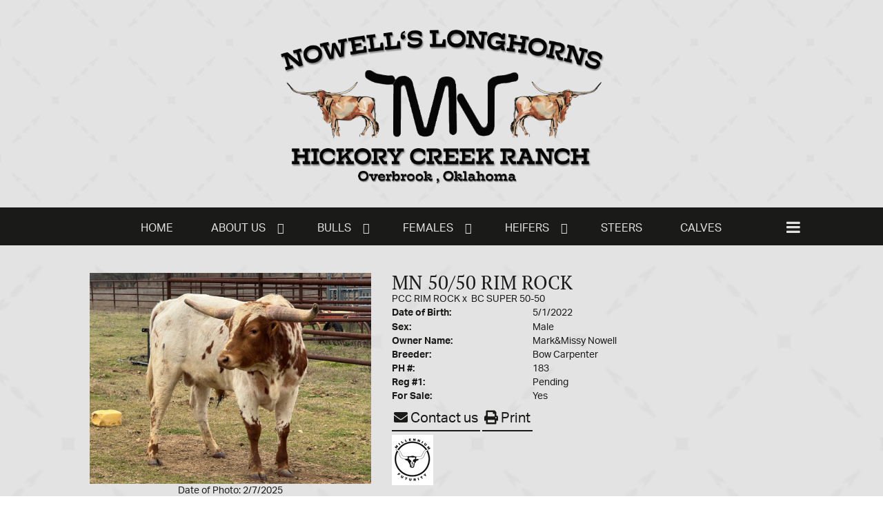

--- FILE ---
content_type: text/html; charset=utf-8
request_url: http://www.nowelllonghorns.com/Default.aspx?AnimalID=129958&Name=MN50%2F50RimRock
body_size: 77385
content:

<!DOCTYPE html>
<html>
<head id="Head1"><title>
	 MN 50/50 Rim Rock
</title><meta name="Keywords" /><meta name="Description" /><meta name="copyright" content="2026&amp;nbsp;Hickory Creek Ranch Longhorns" /><meta name="msvalidate.01" content="10AEC6DFD0F450EFBED6288FCA9D0301" />
        <meta name="viewport" content="width=device-width, initial-scale=1.0" />
    <style id="StylePlaceholder" type="text/css">
        </style><link href="/css/bootstrap.min.css" rel="stylesheet" /><link href="/font-awesome-4.7.0/css/font-awesome.min.css" rel="stylesheet" /><link rel="stylesheet" type="text/css" href="/javascript/magnific-popup/magnific-popup.css?v=1172017" />
    <script src="/javascript/HH_JScript.js" type="text/javascript"></script>
    <script src="/javascript/jquery-1.12.4.min.js" type="text/javascript"></script>
    <script src="/javascript/bootstrap.min.js" type="text/javascript"></script>    
    <script type="text/javascript" src='https://www.google.com/recaptcha/api.js'></script>

<script language="javascript" src="/javascript/animaldetailcarousel.js" ></script><meta property="og:image" content="http://www.nowelllonghorns.com/Photos/20250207201041427iOS.jpg" /><link rel="image_src" href="http://www.nowelllonghorns.com/Photos/20250207201041427iOS.jpg" /><link rel="image_src" href="http://www.nowelllonghorns.com/Photos/20220831182203443iOS.jpg" /><link rel="image_src" href="http://www.nowelllonghorns.com/Photos/20230710180822124iOS.jpg" /><link rel="image_src" href="http://www.nowelllonghorns.com/Photos/20230719160114752iOS.jpg" /><link rel="image_src" href="http://www.nowelllonghorns.com/Photos/20231207215041762iOS.jpg" /><link rel="image_src" href="http://www.nowelllonghorns.com/Photos/20240924233100716iOS.jpg" /><link rel="image_src" href="http://www.nowelllonghorns.com/Photos/COW4093.JPG" /><link href="/Telerik.Web.UI.WebResource.axd?d=PMrIT5dOWaVYIcpFWUE4nM7uSL-evdKDcWDBRtdMmWKyhC_VmyOTM6RcCfxBLja5ORp1ecehI88FlTttEUegrlZIUmsWvMusFOwptMuEJWs-d42_Nk8v9Ha7DSp4chO10&amp;t=638840874637275692&amp;compress=1&amp;_TSM_CombinedScripts_=%3b%3bTelerik.Web.UI%2c+Version%3d2025.1.416.462%2c+Culture%3dneutral%2c+PublicKeyToken%3d121fae78165ba3d4%3aen-US%3aced1f735-5c2a-4218-bd68-1813924fe936%3a1e75e40c%3ad7e35272%3a505983de%3aa957bcf1%3a9e1572d6%3bTelerik.Web.UI.Skins%2c+Version%3d2025.1.416.462%2c+Culture%3dneutral%2c+PublicKeyToken%3d121fae78165ba3d4%3aen-US%3aed16527b-31a8-4623-a686-9663f4c1871e%3aa7a9ab12" type="text/css" rel="stylesheet" /><link id="phResponsiveWebsiteCSS" rel="stylesheet" type="text/css" href="css/responsive.css?638929942655171721" /><link id="hostdefault" rel="stylesheet" type="text/css" href="/Sites/0/default.css?637479354207077143" /><link id="skindefault" rel="stylesheet" type="text/css" href="/Sites/455/Skins/skin.css?637848463320577872" /><link rel="icon" href="/Sites/455/image/favicon.png" /><link rel="apple-touch-icon" href="/Sites/455/image/favicon.png" /><link rel="icon" href="/Sites/455/image/favicon.png" /></head>
<body id="Body">
    <noscript>
        Your browser does not have javascript/scripting enabled. To proceed, you must enable
        javascript/scripting.
    </noscript>
    <form name="form1" method="post" action="http://www.nowelllonghorns.com/Default.aspx?AnimalID=129958&amp;Name=MN50%2F50RimRock" id="form1" enctype="multipart/form-data" style="height: 100%;">
<div>
<input type="hidden" name="ScriptManager1_TSM" id="ScriptManager1_TSM" value="" />
<input type="hidden" name="StyleSheetManager1_TSSM" id="StyleSheetManager1_TSSM" value="" />
<input type="hidden" name="__EVENTTARGET" id="__EVENTTARGET" value="" />
<input type="hidden" name="__EVENTARGUMENT" id="__EVENTARGUMENT" value="" />
<input type="hidden" name="__VIEWSTATE" id="__VIEWSTATE" value="p+xBYCCooXfJsb3bIOLrt8AeAneBnT46ouR0PDSepaP0DxNJs8FtAFPV6a846Xo9o/AHyyN5pHTilvYg4J1pV2gYPOmDJ56RB8sOSp5Mr94UbUI+/Wn8JFkh8hdynCtiJkTxlFhPtInxuVBpvuRV0p/qqCwrjMWTGrIFlkvKxwBaXqNzgw6L3tfB/hdKoOG9vme718c/mM/oS4FF658LBaDQqpNzM1NAJIW/156HBesfLEGz9b+bXWtVCT/5U3QG6UgQNBdd+lV0aAapg4CYMrmmNSSRAYdWJFwoykUHQ5Tae8SVvG99HteiuZu6N0+TLvqhb+IpSmHYqmsNFjO0qjgUYX4foFk+FG31HzdXKc/cxbe9YCkt3H5/dyGgHIw6BF4LccUEu48/EZTMaY5aRLold2AgQeHutLuZjgUmB35J96VkGL3P09Z/Oo0rIzuWhsS2fjhIYesbpp6TvVcooNNyTWm7E4Lwk1j3icPsEqrLdbljIrooOf3KtNib2/VQ5aXcVOjVwQ9hfi8ZHFNPYqZn+ApShcvj5ghrZtSkJAmuzSpxh/EQQw2sC2ci9/[base64]/8pfhv4xsk7LPw3faosgkWwHOOVxX5lW181CbovWFvM2MGBy8jz0zNF4j3skdJarvHP78TZH0BphBOY9bmH/4xDryhTeHf8Wph9KpGFX4/6NU0meKRIO/eHhdwU1Jncy2wpk0RqN+3QjqD9y+ABL4fBmqlJ+VFYaV2fCeShCvDX6stTUMvbltHf32nh/ERgv8hhnScCeOX7rV+GUmyeaxjWVo1W861Z7jB3PlumaqGcRBfH+/H8YxR4MZ5wdfIBl7oiozk9Rqdhxd/ARdbFyoMVl3btKRnz5z6mQ9NIbfl2QipXy7EVbRJaj/3ObsU3ZAjyHbUIs5ukd97Yn9Yn85A+T44a4iAbXzZFFIC1Z27R7Oy7rv/OBEVDm7fG7RvrcBIh28xWLUlQ30bj+2uDy81Kg3yRaMioOmuVlQp0G9zLKrfKLFfwvAI1RaZKPEVOzJUFv8ie7XtMcR3pfh1NoPN9zSngmReush87LER+0Zqofz2+6JOyom4QW27gJdvLFVlfNZUEbELTvDewY0wGB/q2eecPbZeaXWDpFwJOX7JzNtYMSnr8R/IRI5jGJL/2EADMKjeCnSbaAiHzSdD+2v2+FRD9V002SIwOdeyQxKTklzrBRDCae8vmOuYEcou0wmdALZjOnX8/6iskkxhHBcJZ+tbRHsET1dNO5HIrhdC2xLczcNtaplmmiZxYd/MvlV42/Cq1s0GjdSiiVsjfCFlkeYG3QDwa+GeVBSb6hhH2cGI+/0xKUvRirBM49drO7P89b0KLoekoQsO/X6m1rjBq5TJEwxggCoJkkU8xlljWKE0xjFhgZf+xdi5FXSO8FHhSZH74gUactLdmbNeOB6nF6imaPA86xaOSYipdzrAeRPy/GcXBDOH9taphiphMehY5uh1IyDQSqQHNlI0Ry2IMWK9QDpr4bZX1nUiYINz0wbk9rhjkg0hGDU8LicxcfEdGHmSyySoM8m6ABiBupRYpvuVkPeHmCpouoRFdXZ3AB2sv9vKUfJVIn2JMEQ/fjpSg6tnE0RQ1an1pK8s/lxE3r+zMitESPRdJdg9EmbOitEyai1dnTAOy4yyAePTXg+32Fl7wjSSqG1vMkgfluyDtJ/VReDXh0uNOJy3e43cQvJ6EJb32hGtm0hFZXfjpD7pfg27ZFGofF2ZKLopXvzjk4V09ZWoQKCekrfoX+vGdAJY68x3GnZOeNwwJ3kQqKHj/cF6c7rJEg+TUv/eWz9WbKqsC+i+DfSySFq6S7Q94L4tVp3uUepoyusrYV0D6Ke99AsiC9I1zkci/6oOX8WTX58ouE8caEjMG92lYJQQXVE+oofa1i/13OmsRkhpA2HhQqM++/Uvrn/K5Bny14JmJSC3wAOniKQrMa5kLn+I3f1YNuvvuTp63FjawSc64nRA+IGDUdt3ZYXSTdCBO/XDE0mMTinoeCOTmE+/Ws3+PdbCZUyOEW/[base64]/7TRKCM9QNsCMSkcv4Ya/s/whagRPRbMeOA7OJzi+AkgI5REJQC1ed64NRufUNXATBkcNHS8g2LjU71e5dAG+4ohISb5qfz6ToAAj7MGjENIIcekYZQKnDq5INp4gw0dhsJjKuqaPN+UOYU8nqwyVp4XhUn80nonsLfJp+EJXeCYT7e7a/v0reueny9zwh12DxTy2Kv8GdFxnBcCgv4dOLb0VHtQNaVdXRdxIz/Kxb7p9c11LLxcjNBWEcdfoFkFyjSdHr2zba3g8z3HnqAeB94p+r3d/BfMK0ucpal2KlsimI6WWzvoxYTzkKMo38FH2jwyB5xLTozxTHgG1EpaKTSvCadbNljNnAKCnG3C6te0Ajtiula/xaO+pz8dFNDWz5MDLkyr1u4kz83H2J8VB4Y29MtnsvGiPjvaG2vMB4JDdcfY85BAKTTdR4Pv+Y3nd2O3BmDinLET48qK/VcvOMF/TrL29kwAXK6eggkheEgd+KyzFbSqy98RRNkXJDDT/HlQOJU14sQjmbK9PuEfYiTiK0Yp8G0kujY5QiFXCf91mFN+I7sTU40LdaCpHpD8B/ojOKlc5j9o05p8MsfrPFspoH6G2+S6DVA5fk28lRK6rMM3+YZGpMFragRW3AzBm6k1zERxPgq4SfggjuDnDVKMkjg8U6KacHi7S141H1RaZfrkG1lTQkw0fu2ZogHsr9RIdtnICENVhvo3x+TevFfvfdXZ1yKTLH/TDsRa+v+YZhW1hxn7RBF3inR1XJKmw8OXOEylutWqwp5wwNB7pnl1NecgLN7eMwqc5cK5Fp9b8BpDGri51PYzhLF+gvDXOKhKcKp5SvvPTM55Ozs9g8y2l4ZfvaRKLKiWoPiqziqbgTL/wSbkVefcY7nYVet7C0WN+tKMNQx3NZh7Js63PDZ0tT3KjzofRtm19CqnL48AWsYQjqlaUT2yAOEHPuBel8tm0Lci3CsOrWZ13a/nSRuhIC39lBMPaZOfHHeGCAnXy+RlnGDL/[base64]/ciyiOxd54SP6i8uwXUHnwKv2COtTWD6P3bNyqrTz78aZxKQDF2XaugMyZXRipXJIpN/NsZNahA+SP7isdKRYonC7pBCru4Rg1DxLhEFb122a2/jrtJ6Pa8Dfvvkz1s/[base64]/bHKVc0wrkiTy+QDnq721dAYWTzRoqI6YRKzn+qog1AmZ/[base64]/E0Hy3szKn7M6WMBB9uKlQkBcQ1KSDOqhnBqH0YZf56H5S6RXwhnxWVK3qeLW6av0sjZUarmdwGNge9tXCq5QO6l2rAIS9TEbGbcFgtopZLH1Bzk/hwsAIg7la5/S7KryRoIFOKRCsFhhuSAuGDZpldmRtT5hTzLQRosrltecwW5hgUMlg6mVay4Ax2vuLsNeOgScjr2CQa/DCjctw//obcHyFirQwtUPyCIH+D6ohg4Kqv2DXikqzXKUFZf9Pr81erIrQbnKppa+447qMd2M4LzKawgz8gUNCaP+GZEX+aiwUfBSbHxe6Pv61WsPcMw9c4CZj9cS8FWdDsu1wGB516CSXLhhY32qfG6j3kXHgYRWLZ4hOrnN6e9p2fOrmD7ou/ZRIv2/Ex6gKB3w+9zr3crmTUukAIPF9oAL+0zlvjf72+GfHM83sNeJ7xO9eKrLs6WlXjqSfIQrcR0WGSlmXV01KvGT2yUZwYwaFSBNIz+rrvu5pAwD1WKgtFtVJaWupYjEuEuSIvj6h/6zrJyfvLj/COOLbyIQU6xWvulP3FctNx11GX6VZRrLTZernNUwh5vGynd3IQ5Fyao2CA13fV39U+Iz0lhXWHg71UFkDZ/Gy1YG3lSYTEAQlEHmP9fg7hMoH4xS6DjuqBnochEigkCsW/[base64]/EC7i+LddL0mipmAr++hQDAChZWuKFPnSGnCij55VXZi5Lc437q5MePakwBybmCS4uX+gzXj3izyLnnQpuNpAbO7Gn5ctJ4aLox+/roW1LANO4gzSzE9XliMqjpOxegf25C09YneKzIrea1S7H4FX3wpLnyFX8h90P3EiM4W8qXU+pdnSSAqv0lUA1RDO99gEfAxp/e5Yy3V6gQoplksB+UudbDwU2ubfHvIfkjZzRgF42nh9vjwXI3SIRiuQUiUX3+m+TOv0H7jX4KyF8fVjVOFlqY9XpSCM4DHM2nenx0QSJWc0W/[base64]/ulCzjJxxXa7YZF0AS/bhhKNlcGHwSafY863A/[base64]/GyM3/B9dchyvasd6qDhf/6Po2Bzs/8BRS6udtUR4GKe+vmweZQFcG2/DRTuTsfueJdaj4V2xcoRcqxL+pb0y944Wu8v6rwZeeiuqm2JFtVRIRuN1MElJrfay/7FUcT0MJbsAas4payVjeSbbWM8UjuUXEclYBtXNXBGnd0/u2GPqeTofzeFoCIK/qX7wc/61LWL6Dr1L+4CI1iNK4+9afk6HrWSgGZ3WEB/6/NhKQHuxAcHdH54/q8Gq2NWd2dBXP2d09L7HeInQQIx6Ym5XlXu4pnm6WS3xFkJUHh5JAvCkl2PbIsiNNNzypH9Ug8RFhwJeBC6teCiUuRvheu5eT+yO1VvMkl+51Y+VystzIHubuWMghwCwiD1MNbIKLCCibecnLuLtJi0mL3kHM5/9Zw/dWtl/h9fF+z6AR5G6ac4BwSLX2S4XEbaZb6crhYndsoTsGonf7802PXvyOxsBCgxyBnBYyVJPd6GHBhIMCpEm/2T9Lkayyx58+nRmAy/VR9ptAWAaPh7Q4/4aGsU+giH3QUnZjs/YDO/q488qipn8O6hMYPSUcLMoETOMTKI7ORp13rz5pxHkmuCbjOmB8I8Eg4Fx1B9fV0i10nDy9DCOaCfCr7mD1a83Cd/9yohVRJg51mig0WUIv7dV8zWxvNtdgwjI0XNudafDAfF/yPXcRXoOX26fZrjoMcoR9v/N01TpCI5Y8s2Y0Foa/ekBHQ+2AgLM9mcferYLEoRsvLnX96gLITozcaVwDYXMsEIa7FDDttnPb2JmQlngBCAOUl+nF7kHzQ7Bb+au1DHqwlie2xHvmRYaMo/xpNo9eGwYtvtYxLAsnct+/8b80LvIKvJZsRJc6Vyn2Aw9FX52eog83LsFtbUuWbqzKyNhkEoeBpPpL/bfgAdRoADJ5HVsykelFcIyATBSovSYqhZUQeb9hUrHoX8zvwciOWKP4cK3YDiD/xpy2zXzwDOHUTF7Ie4gUN4d/gFL904fvfYIc8axtEGDYp311W3KtVAi5AkKgUPgES3LtlpbfcF1wjMNVvbsMFbzV2+nEUF3HzknqGJIlBHAuT+PoNVwF5xuOe+yVCjc/V8BA3XYqgjWQJHlL0iBIh6TuTu0wyVCy3IZklMGVIRP8RWbfjggY5BuQhpZLBkLv4kueKfFJEYWet//8+Hl2qt3qV0RCXCKQvxpzY/C+idkLJA40oiSXzkTBRoHdN66zzM5EN9pYnaFUGIKSNso8RAul68IbVmM3RyRkjHHlTOdOAM/FXN92nyGyN96d3oSYVST7BbVn3W3qolI4UFrPidJ3dpXfVtCcGtl3UkzRieC+/QZa4mkCuw4wuBWgH4fYL+0qRq6/EU8ABADWb9uLry5sGhG4NAnDVcD6enqbkD4aIaBTMKoeO41dylBguL+RBvoO0TfSIMdRqK+3hACJkrgmC6nC0yUUXNA0oM8j4iqt7e2+zfOTQUK1srZ9uWEMjvuWAcWgajVweLLO/bzkd3VFncA0reouFFlsxjPGlnjpT3J5g1xW5vmpfkB1gOJx1bROkpOGbwgiG/1TSV+Xm3wS+hKPGqErw3byNh3M0Q1TYvwDXOu4whxE90G9bnPb5AxpCit/wDWLogjpAWrzpc/ffUMeD60b1DBruDuZTlcWjhYkiHLUn6TfNo6dRSZXyp6L9KobcN5NY8Tm51AH10S5nN8enMBLy1GOKbUG5pwKWzgempp8HH+GB/rFnc3W9qVcvCGnYiPd89kZWcTfF6OYdcZvFck8XDV+qHYzrtHDFASmDTBpUEFfed0+u6mP1/XAUHckY9N97sRxPwLnytxiParRw3pnlndF/mtNZIKhOX5piOm/jvrK51c41q374qN/Z+EuNR7S4jUjrqpAxOPwkeH+4nyOQY5ObR8Cv0ov30B1b0V3HUZA2f6m8KiZUZ4Axq0jvZRjGEnZUCNXO3lQswDuFdpEnZhPUTf5pb/jewQjsNWvtMhp6bWpXebKpEJdgxGjF3hYCmlvFL3yGCFIkJpKBpxxuqmrJczjflkaEEFDi6es9yU6VIMg7Stsj3MufBL2kpcrUQODHmqKtRJRjaIn3Yl/PYhR4C5ODWXT+Of2IXO4/o18SMLArBw7GO1aYOUVsNnN4nhQqbPy9xeQtcORnbSXwT4L59U6VQJJpwShi2j0YhRLqbrttYDu7NX26eGS5locJgH/GmqY6IzPDOBmKPklrb/do/nKaT5E3O+MdJkj5MU5p0BFiVF9OX0g3RvAXv896K29LXzyZELa9M+vYyJl+IuBbQkTH1rGDWtRO6LzBBjffc/7DrjaJ3OdLwH0cD+Jk34xkax//Yt4tvIECghIy8QX+YAykASIJksWkALLDL1+M8IB/tzTwBpLt2JdG0GwwAxBNCuuq/T9xGJveHq2S92RAqyr9pr/kLUvba2tBZdKvhLSvytyHGRIZqqqR2z3Pmyd23Y0V22JhBagUKzmNTplYshmb/a+bNMxsjxCLWksP6O0i80I8jZ2TLQ9Lrb1xVSdwXmeXXbbm4x1QiG5ayMUZLghT8/VlDO51nDew67jYBqN0bZMWNGKapcyGnkONcHZRSPO5KAG7roDp1kX8qDNwuiVJO6CLY6sZ7WU4N/0Ra9KAFco3v4qUSjStiRssAiMIMeX6Feu4l29ucPUk11HdfmxKDBLqDxnix20jQzRYWXrdwycKVOJ9Iq7Ipv0lV2SgMuR9ALJrQ5rKFIUdttqeD2mSuKHEMI5ibTUD1Vj7JoLvNt/YkvoiF91ZrVtk7GS460fWH+JM2F/0/[base64]/[base64]/LwZF9snp3EJUtWWGMTY65+wlt2T+UCPEDScWU/uZ0GwjcEpO0b997eWZEeghE1P5WPNygIK5cnni4cWsnkYY8jj1MgGQWoMU21QrWjSNQECzvC7jDjV++hHQvzPc9aiCDaElGsfFrDdAofx8F/jCCeVs8aizIV9WUt8RyBf24FifDHRGqXMKw3dW1WnQ59HZRcfKZAoWsyqSxRa/2WZqOiiETxh094IB3vvjiHSrsjFNczYfTbsWZ3TcCdyhWKd0VXVI+vW9Wp0bS1AJAW3QK6dbVIlIFRPyz0cMgSkywV7qZeP/rzrtPGexvEo49x2Hj/cvmyRRlQr+XYNhhz/ll4k2U8t6CvMV1X3g1avb5mbjytNQkzubiXJqOd7NeVi0r9v59TrfPqF1+JR+dcFyHz9+eH5g1meknaNen7fyk5X8yGayjWJmXijIOVWjQ1XfLEiM5buzRXS+Kv80aOi9snlrnRJ8Ct/XLRNNDuGjNIgWTFDQWYti9WiMMjPmCJe7zj1e0n8OCREpliDKOVtUw0H3mPQocnkKe57ZZ4NxBEcC0Z1AGihMhxeftgH6FiYUVYjEG9fRfvf9Bm5TQeDRSbynLy1z25dwa9cJgYk9+Eu5fmWZQCwtBxKKImKv/HGGA21+anWPzX4nVBpEQyyjg57LrQxnkDgpTWCgwXoSzCkOfAd0R693bga0ySNq4TZiHmAo2m/BlRV2k/7EB10o2OK10fZrSiYoeXqjHIyGjg6kk0tjhGDqRjMCoIg74/lwOs2Ar8tNNafqLkrr9u1Gxfebi2SD6JYheiq3J5qFsAP8ZIA+x7qvHtJlQSgFRjfYc3iI0oXqTuqW1GYIGh0gVNbz9hzcE/R7+WiRLVTuM6YBRV6CW7VtEDans8hckzXOYlQ87p0o4ubbdBrkPcaVIPJ6LHwtVxWyTMEfHAky1hXZf/AxrhvgoaokTlamdsDp2uH2V+qR6cO4y8Lp35dfWW6EzWHcIe4Y0amFSeUy2QzqkWJAexcMGMdvKU9rnvI0PbxOmsuPp/W1qO3b1aVXxJAEX04BNViBQrOELaQoTMCITpKUTLw9g1ca8WfOGl4dH5KqIuIHLnsV6MoSEJMeNWnMr4m5UJP6g86Q4bpJa8BrAe7HWVluiZ6gppdSnvdu3c59NoNVaqKQy26iAI4b+toEyOG5hZPQNcgk0fuAbHN+ubFPA1L4pgSaUN+pdnd/8roagNC67D0bCcU1Uy+ANISzk41qQT+jlMJk6aXeoAxKnyKVZVk0E+cGNHI/evmhinmyA6rDPIftogwWj3+Zow/JDNxXLYGG825VK/9zTBaH7rTbGWzz/yzVQlJGuZobpd9qwh/Jh5pNHu8l+d3VEM/84LuVJaj9J0j7oOubDCGCvg2R5jbRhi2qUwKzFvkxgUAHhIKURs8j4Q8M6I+rns1GJjfblT8BBtVhCYtCgnXR8uirrNHWNer+ArNdjuGRpnSht2OLB68As3Q/jKrawizXrGDy39fCCwv9paSYYHNA+Z0yF8zW7PZ0+MrsGUZIEPvEdMTlbd1tiI600ytj127CMv4rdNJMHmfFBPK9hMq3/PurbpPQA91GJc70CmXS9OBznB4MBG0zc0UOaeL1XB7MjDAAp/0OF1jLBe2unCmQW0C/slHLTYHQIleFWl8DP5gw3GSuBrrTgup8GZG5wyUqx0jqmwPDViojyMiV7r3w6D2FucOvHlL/j8yO+epoWpNrryMjHL4Wyhv5q2PyALTZBygqCCdO7wy36i4xzUbtgS31vAZLFzEBuseops1pEt9b/q5QpupXmgZxjDamguOCmAW9S637Rk09oeTU2kpD2HEYTw0Q0Zg7eys2R12yahpxqdhsgwCgYBp1lA9A9NP5R74sdg2nzQfxAr0UMtDPDsKSXuSxab+0+AwfIYfNbh0h/vq/13h3RTFdBeSv8ff17RkrDcalD5CIFmBaOB9ZVQJd" />
</div>

<script type="text/javascript">
//<![CDATA[
var theForm = document.forms['form1'];
if (!theForm) {
    theForm = document.form1;
}
function __doPostBack(eventTarget, eventArgument) {
    if (!theForm.onsubmit || (theForm.onsubmit() != false)) {
        theForm.__EVENTTARGET.value = eventTarget;
        theForm.__EVENTARGUMENT.value = eventArgument;
        theForm.submit();
    }
}
//]]>
</script>


<script src="/WebResource.axd?d=pynGkmcFUV13He1Qd6_TZNZr42xUqmA1cu5uT6JWy71MV02kNwuLGL617JfsWitqyEH-aZNltMZEefcYkF3E3w2&amp;t=638901356248157332" type="text/javascript"></script>


<script src="/Telerik.Web.UI.WebResource.axd?_TSM_HiddenField_=ScriptManager1_TSM&amp;compress=1&amp;_TSM_CombinedScripts_=%3b%3bAjaxControlToolkit%2c+Version%3d4.1.50401.0%2c+Culture%3dneutral%2c+PublicKeyToken%3d28f01b0e84b6d53e%3aen-US%3a5da0a7c3-4bf6-4d4c-b5d5-f0137ca3a302%3aea597d4b%3ab25378d2%3bTelerik.Web.UI%2c+Version%3d2025.1.416.462%2c+Culture%3dneutral%2c+PublicKeyToken%3d121fae78165ba3d4%3aen-US%3aced1f735-5c2a-4218-bd68-1813924fe936%3a16e4e7cd%3a33715776%3af7645509%3a24ee1bba%3ac128760b%3a1e771326%3a88144a7a%3a8c2d243e%3a58366029" type="text/javascript"></script>
<div>

	<input type="hidden" name="__VIEWSTATEGENERATOR" id="__VIEWSTATEGENERATOR" value="CA0B0334" />
	<input type="hidden" name="__EVENTVALIDATION" id="__EVENTVALIDATION" value="V3W866b3nK8VnrD9UYPmcC7dbAg3fpIfd0k3Xofk+O0GpmyVkeC0Qt47oG7NiZpofdPCRqF0g/O//UZwZDnG+MobpG73tm8XLEzxABMwheJ9HDWUcZXyjvhQ5S3xwPxx" />
</div>
        <script type="text/javascript">
//<![CDATA[
Sys.WebForms.PageRequestManager._initialize('ScriptManager1', 'form1', ['tamsweb$pagemodule_AnimalDetail$UpdatePanel5','','tamsweb$pagemodule_AnimalDetail$ImageCarousel','','tamsweb$pagemodule_AnimalDetail$uptPnlProgeny',''], [], [], 90, '');
//]]>
</script>

        
        <div>
            
<link href="https://use.fontawesome.com/releases/v5.14.0/css/all.css" rel="stylesheet">
<link rel="stylesheet" href="https://use.typekit.net/vxx6vnb.css">

<div id="amsweb_skinPageLayout" class="t-container t-container-fluid">
	<div class="t-container-inner">
		<div class="t-row adminHide page-header">
			
                <div class="logo-container">
                    <div class="logo-content-container">
                        <a class="adminHide logo" href="/">
                            <img src="/Sites/455/Skins/images/logo.png" alt="Hickory Creek Ranch Logo" height="68" width="500">
                        </a>
                    </div>
                </div>
            
		</div><header>
			<div class="t-row page-navigation">
				<div class="content-container">
					
                                <nav class="navbar navbar-default adminHide">
                                    
<div class="radmenu-responsive">
<div id="amsweb_RADMENU1_radNavigation" class="RadNavigation RadNavigation_Default" style="height:30px;">
						<!-- 2025.1.416.462 --><div class="rnvRootGroupWrapper">
							<ul class="rnvRootGroup rnvGroup">
								<li class="rnvItem rnvFirst"><a class="rnvRootLink rnvLink" title="Home" href="/Default.aspx?action=home"><span class="rnvText">Home</span></a></li><li class="rnvItem"><a class="rnvRootLink rnvLink" title="About Us" href="/About-Us-Missy-Knolls"><span class="rnvText">About Us</span><span class="rnvToggle radIcon"></span></a><div class="rnvSlide">
									<div class="radPopup rnvPopup">
										<ul class="rnvUL">
											<li class="rnvItem rnvFirst rnvLast"><a class="rnvLink" title="Gallery" href="/Gallery"><span class="rnvText">Gallery</span></a></li>
										</ul>
									</div>
								</div></li><li class="rnvItem"><a class="rnvRootLink rnvLink" title="Bulls" href="/Longhorn-Bulls"><span class="rnvText">Bulls</span><span class="rnvToggle radIcon"></span></a><div class="rnvSlide">
									<div class="radPopup rnvPopup">
										<ul class="rnvUL">
											<li class="rnvItem rnvFirst"><a class="rnvLink" title="Herd Sires" href="/Herd-Sires"><span class="rnvText">Herd Sires</span></a></li><li class="rnvItem"><a class="rnvLink" title="Partnership Bulls" href="/Partnership-Bulls"><span class="rnvText">Partnership Bulls</span></a></li><li class="rnvItem rnvLast"><a class="rnvLink" title="Sire Prospects" href="/sire-prospects"><span class="rnvText">Sire Prospects</span></a></li>
										</ul>
									</div>
								</div></li><li class="rnvItem"><a class="rnvRootLink rnvLink" title="Females" href="/Females"><span class="rnvText">Females</span><span class="rnvToggle radIcon"></span></a><div class="rnvSlide">
									<div class="radPopup rnvPopup">
										<ul class="rnvUL">
											<li class="rnvItem rnvFirst"><a class="rnvLink" title="Foundation Cows" href="/Foundation-Cows"><span class="rnvText">Foundation Cows</span></a></li><li class="rnvItem rnvLast"><a class="rnvLink" title="Cows" href="/Cows"><span class="rnvText">Cows</span></a></li>
										</ul>
									</div>
								</div></li><li class="rnvItem"><a class="rnvRootLink rnvLink" title="Heifers" href="/Heifers"><span class="rnvText">Heifers</span><span class="rnvToggle radIcon"></span></a><div class="rnvSlide">
									<div class="radPopup rnvPopup">
										<ul class="rnvUL">
											<li class="rnvItem rnvFirst"><a class="rnvLink" title="2024" href="/2024"><span class="rnvText">2024</span></a></li><li class="rnvItem"><a class="rnvLink" title="2023" href="/2023"><span class="rnvText">2023</span></a></li><li class="rnvItem"><a class="rnvLink" title="2022" href="/2022"><span class="rnvText">2022</span></a></li><li class="rnvItem"><a class="rnvLink" title="2021" href="/2021"><span class="rnvText">2021</span></a></li><li class="rnvItem"><a class="rnvLink" title="2020" href="/2020"><span class="rnvText">2020</span></a></li><li class="rnvItem rnvLast"><a class="rnvLink" title="2019" href="/2019"><span class="rnvText">2019</span></a></li>
										</ul>
									</div>
								</div></li><li class="rnvItem"><a class="rnvRootLink rnvLink" title="Steers" href="/Steers"><span class="rnvText">Steers</span></a></li><li class="rnvItem"><a class="rnvRootLink rnvLink" title="Calves" href="/Longhorn-Calves"><span class="rnvText">Calves</span></a></li><li class="rnvItem"><a class="rnvRootLink rnvLink" title="For Sale" href="/For-Sale"><span class="rnvText">For Sale</span><span class="rnvToggle radIcon"></span></a><div class="rnvSlide">
									<div class="radPopup rnvPopup">
										<ul class="rnvUL">
											<li class="rnvItem rnvFirst rnvLast"><a class="rnvLink" title="Sold" href="/longhorns-sold"><span class="rnvText">Sold</span></a></li>
										</ul>
									</div>
								</div></li><li class="rnvItem rnvLast"><a class="rnvRootLink rnvLink" title="Contact Us" href="/Contact"><span class="rnvText">Contact Us</span></a></li>
							</ul>
						</div><div class="rnvHiddenGroups">
							
						</div><input id="amsweb_RADMENU1_radNavigation_ClientState" name="amsweb_RADMENU1_radNavigation_ClientState" type="hidden" />
					</div>
</div>

                                </nav>
                            
				</div>
			</div>
		</header><div class="t-row secondary-bg">
			<div class="content-container main-content">
				<div class="t-col t-col-12">
					<div class="t-col-inner">
						
                    <div id="amsweb_contentpane"><div id="amsweb_PageModulePanelOuterpagemodule_AnimalDetail" class="PageModulePanelOuter">
							<div id="amsweb_PageModulePanelpagemodule_AnimalDetail" class="PageModulePanel">
								

<style type="text/css">
    .Content_Wrapper, .Boxes_Wrapper {
        overflow: hidden;
        position: relative; /* set width ! */
    }

    .Content, .Boxes_Content {
        position: absolute;
        top: 0;
        left: 0;
    }

    .Boxes {
        width: 400px;
        height: 100px;
    }

    .Boxes_Wrapper {
        width: 400px;
        height: 116px;
        top: 0px;
        left: 5px;
        white-space: nowrap;
    }

        .Boxes_Wrapper img {
            display: inline;
        }

    .BoxesSlider {
        width: 400px;
        margin: 4px 0 0px;
    }

        .BoxesSlider .radslider {
            margin: 0 auto;
        }

    .infiniteCarousel {
        position: relative;
        height: 120px;
        text-align: center;
        overflow: hidden;
    }

        .infiniteCarousel .wrapper {
            width: 272px;
            overflow: auto;
            min-height: 11em;
            position: absolute;
            left: 0;
            right: 0;
            top: 0;
            height: 120px;
            margin: 0 auto;
        }

            .infiniteCarousel .wrapper ul {
                width: 9999px;
                list-style-image: none;
                list-style-position: outside;
                list-style-type: none;
                position: absolute;
                top: 0;
                margin: 0;
                padding: 0;
            }

        .infiniteCarousel ul li {
            display: block;
            float: left;
            width: 136px;
            height: 110px;
            padding-top: 10px;
            font-size: 11px;
            font-family: Arial;
            text-align: center;
            margin: 0 auto;
        }

            .infiniteCarousel ul li b {
                font-size: 11.5px;
                font-weight: 700;
                font-family: Arial;
                display: block;
                margin-top: 7px;
            }

            .infiniteCarousel ul li a, .infiniteCarousel ul li a:active, .infiniteCarousel ul li a:visited {
                text-decoration: none;
                border: hidden;
                border: 0;
                border: none;
            }

        .infiniteCarousel .forward {
            background-position: 0 0;
            right: 0;
            display: block;
            background: url(/Images/next.gif) no-repeat 0 0;
            text-indent: -9999px;
            position: absolute;
            top: 10px;
            cursor: pointer;
            height: 66px;
            width: 27px;
        }

        .infiniteCarousel .back {
            background-position: 0 -72px;
            left: 0;
            display: block;
            background: url(/Images/prev.gif) no-repeat 0 0;
            text-indent: -999px;
            position: absolute;
            top: 10px;
            cursor: pointer;
            height: 66px;
            width: 27px;
        }

        .infiniteCarousel .thumbnail {
            width: 108px;
        }

    a img {
        border: none;
    }

    .addthis_counter, .addthis_counter .addthis_button_expanded {
        color: #000 !important;
    }

    .animalMedical td.rgSorted {
        background-color: #fff !important;
    }

    .animalMedical th.rgSorted {
        border: 1px solid;
        border-color: #fff #dcf2fc #3c7fb1 #8bbdde;
        border-top-width: 0;
        background: 0 -2300px repeat-x #a6d9f4 url(/WebResource.axd?d=GGZuOoGk3rktUs6hQ4y52R0V5dTjV4oW5fpDU3d6XmNsF4laJnOh1Ck4RhYZH4bDenKzZ9KeDhaP4LrwlE8AS0AfYuBf-ccWkDQ6xbX1KVp4qZhB0Ly-EZl99rh3Hr2aa0To_bbdG6NXSXdqEXJ-u8QKBzQQXTYYTg_sgdFChZA1&t=636138644440371322);
    }
</style>
<script language="javascript" type="text/javascript">
    $(document).ready(function () {
        showCarousel();
    });

    function showCarousel() {
        $('.infiniteCarousel').infiniteCarousel();
        $(".infiniteCarousel").show();
    }

    var initialValue;
    var initialValue2;

    function HandleClientLoaded2(sender, eventArgs) {
        initialValue2 = sender.get_minimumValue();
        HandleClientValueChange2(sender, null);
    }

    function HandleClientValueChange2(sender, eventArgs) {
        var wrapperDiv = document.getElementById('boxes_wrapper');
        var contentDiv = document.getElementById('boxes_content');

        var oldValue = (eventArgs) ? eventArgs.get_oldValue() : sender.get_minimumValue();
        var change = sender.get_value() - oldValue;

        var contentDivWidth = contentDiv.scrollWidth - wrapperDiv.offsetWidth;
        var calculatedChangeStep = contentDivWidth / ((sender.get_maximumValue() - sender.get_minimumValue()) / sender.get_smallChange());

        initialValue2 = initialValue2 - change * calculatedChangeStep;

        if (sender.get_value() == sender.get_minimumValue()) {
            contentDiv.style.left = 0 + 'px';
            initialValue2 = sender.get_minimumValue();
        }
        else {
            contentDiv.style.left = initialValue2 + 'px';
        }
    }

    function loadLargeImage(filename, videoUrl,  date, comments, CourtesyOf) {
        var imgUrl = "/Photos/" + filename.replace("_thumb", "");

        // clear any video iframes
        $("#amsweb_pagemodule_AnimalDetail_divMainImageVideo").children().remove();

        // toggle visibility of video player and image viewer
        $("#amsweb_pagemodule_AnimalDetail_divMainImagePhoto").css("visibility", videoUrl ? "hidden" : "visible");
        $("#amsweb_pagemodule_AnimalDetail_divMainImageVideo").css("visibility", videoUrl ? "visible" : "hidden");

        // process image as normal
        $("#amsweb_pagemodule_AnimalDetail_divMainImagePhoto").css("height", "auto");
        $("#amsweb_pagemodule_AnimalDetail_imgAnimal")[0].style.height = "";
        $("#amsweb_pagemodule_AnimalDetail_imgAnimal")[0].src = imgUrl;
        var onclick = $("#amsweb_pagemodule_AnimalDetail_hypLargeImage")[0].getAttribute("onclick");

        if (typeof (onclick) != "function") {
            $("#amsweb_pagemodule_AnimalDetail_hypLargeImage")[0].setAttribute('onClick', 'window.open("' + imgUrl + '","window","toolbar=0,directories=0,location=0,status=1,menubar=0,resizeable=1,scrollbars=1,width=850,height=625")');
        } else {
            $("#amsweb_pagemodule_AnimalDetail_hypLargeImage")[0].onclick = function () { window.open('"' + imgUrl + '"', "window", "toolbar=0,directories=0,location=0,status=1,menubar=0,resizeable=1,scrollbars=1,width=850,height=625"); };
        }
        $("#amsweb_pagemodule_AnimalDetail_litImageDate")[0].innerHTML = "";
        if (date != "")
            $("#amsweb_pagemodule_AnimalDetail_litImageDate")[0].innerHTML = "Date of Photo: " + date.replace(" 12:00:00 AM", "");
        $("#amsweb_pagemodule_AnimalDetail_litImageDescription")[0].innerHTML = "";
        if (CourtesyOf != "")
            $("#amsweb_pagemodule_AnimalDetail_litImageDescription")[0].innerHTML = "Courtesy of " + CourtesyOf;

        $("#imageComments")[0].innerHTML = "";
        if (comments != "")
            $("#imageComments")[0].innerHTML = comments;

        // add video embed or hide it
        if (videoUrl) {
            // squish the image (since we're using visibility instead of display)
            $("#amsweb_pagemodule_AnimalDetail_divMainImagePhoto").css("height", "0");

            // build the embed element
            videoUrl = videoUrl.replace("&t=", "?start=");
            var embed = "<iframe style=\"width: 100%; height: 250px;\" src=\"https://www.youtube.com/embed/";
            embed += videoUrl;
            embed += "\" frameborder=\"0\" allow=\"accelerometer; autoplay; encrypted-media; gyroscope; picture-in-picture\" allowfullscreen></iframe>";

            // add the youtube embed iframe
            $("#amsweb_pagemodule_AnimalDetail_divMainImageVideo").append(embed);
        }
    }

</script>

<script src="javascript/jellekralt_responsiveTabs/js/jquery.responsiveTabs.js?v=2"></script>
<link type="text/css" rel="stylesheet" href="javascript/jellekralt_responsiveTabs/css/responsive-tabs.css" />

<div class="t-container t-container-fluid">
									<div class="t-container-inner">
										<div class="t-row">
											<div id="amsweb_pagemodule_AnimalDetail_tcolAnimalDetailImage" class="t-col t-col-5 t-col-xs-12 t-col-sm-12 animal-detail-image-carousel">
												<div class="t-col-inner">
													
                    <!-- Left Hand Column: Image with details and carousel - toggle visibility based on image availability -->
                    <div id="amsweb_pagemodule_AnimalDetail_UpdatePanel5">
														
                            <content>
                                <!-- Main Image Display -->
                                <div id="amsweb_pagemodule_AnimalDetail_divMainImagePhoto" class="animal-details-main-image" style="visibility: visible;">
                                    <a id="amsweb_pagemodule_AnimalDetail_hypLargeImage" target="_blank" style="cursor: pointer" class="animal-detail-image" onClick="window.open(&quot;/Photos/20250207201041427iOS.jpg&quot;,&quot;window&quot;,&quot;toolbar=0,directories=0,location=0,status=1,menubar=0,resizeable=1,scrollbars=1,width=850,height=625&quot;)" title="Click to view large image">
                                        <img src="/Photos/20250207201041427iOS.jpg" id="amsweb_pagemodule_AnimalDetail_imgAnimal" data-responsive="" />
                                    </a>
                                </div>
                                <div id="amsweb_pagemodule_AnimalDetail_divMainImageVideo" class="animal-details-youtube-embed" style="visibility: hidden;">
                                </div>
                                <!-- Image details and Comments -->
                                <div class="animal-image-details">
                                    <span id="amsweb_pagemodule_AnimalDetail_litImageDate">Date of Photo: 2/7/2025</span>
                                    <br />
                                    <span id="amsweb_pagemodule_AnimalDetail_litImageDescription">Courtesy of Hickory Creek Ranch Longhorns</span>
                                    <br />
                                    <p id="imageComments">
                                        
                                    </p>
                                </div>
                                <div id="amsweb_pagemodule_AnimalDetail_tColAnimalImageCell">
															
                                        <!-- Image Carousel -->
                                        <div id="amsweb_pagemodule_AnimalDetail_ImageCarousel">
																
                                                <div class="infiniteCarousel">
                                                    <div class="wrapper">
                                                        <ul>
                                                            
                                                                    20250207201041427iOS_thumb.jpg
                                                                    <li>
                                                                        <div class="">
                                                                            <a href="#" style="border: hidden" onclick="loadLargeImage('20250207201041427iOS_thumb.jpg','','2/7/2025 12:00:00 AM','','Hickory Creek Ranch Longhorns')">
                                                                                <img class="thumbnail"
                                                                                    src='Photos/20250207201041427iOS_thumb.jpg'
                                                                                    data-responsive /></a>
                                                                        </div>
                                                                    </li>
                                                                
                                                                    20220831182203443iOS_thumb.jpg
                                                                    <li>
                                                                        <div class="">
                                                                            <a href="#" style="border: hidden" onclick="loadLargeImage('20220831182203443iOS_thumb.jpg','','8/31/2022 12:00:00 AM','','Hickory Creek Ranch Longhorns')">
                                                                                <img class="thumbnail"
                                                                                    src='Photos/20220831182203443iOS_thumb.jpg'
                                                                                    data-responsive /></a>
                                                                        </div>
                                                                    </li>
                                                                
                                                                    20230710180822124iOS_thumb.jpg
                                                                    <li>
                                                                        <div class="">
                                                                            <a href="#" style="border: hidden" onclick="loadLargeImage('20230710180822124iOS_thumb.jpg','','7/10/2023 12:00:00 AM','','Hickory Creek Ranch Longhorns')">
                                                                                <img class="thumbnail"
                                                                                    src='Photos/20230710180822124iOS_thumb.jpg'
                                                                                    data-responsive /></a>
                                                                        </div>
                                                                    </li>
                                                                
                                                                    20230719160114752iOS_thumb.jpg
                                                                    <li>
                                                                        <div class="">
                                                                            <a href="#" style="border: hidden" onclick="loadLargeImage('20230719160114752iOS_thumb.jpg','','7/19/2023 12:00:00 AM','','Hickory Creek Ranch Longhorns')">
                                                                                <img class="thumbnail"
                                                                                    src='Photos/20230719160114752iOS_thumb.jpg'
                                                                                    data-responsive /></a>
                                                                        </div>
                                                                    </li>
                                                                
                                                                    20231207215041762iOS_thumb.jpg
                                                                    <li>
                                                                        <div class="">
                                                                            <a href="#" style="border: hidden" onclick="loadLargeImage('20231207215041762iOS_thumb.jpg','','12/7/2023 12:00:00 AM','','Hickory Creek Ranch Longhorns')">
                                                                                <img class="thumbnail"
                                                                                    src='Photos/20231207215041762iOS_thumb.jpg'
                                                                                    data-responsive /></a>
                                                                        </div>
                                                                    </li>
                                                                
                                                                    20240924233100716iOS_thumb.jpg
                                                                    <li>
                                                                        <div class="">
                                                                            <a href="#" style="border: hidden" onclick="loadLargeImage('20240924233100716iOS_thumb.jpg','','9/24/2024 12:00:00 AM','','Hickory Creek Ranch Longhorns')">
                                                                                <img class="thumbnail"
                                                                                    src='Photos/20240924233100716iOS_thumb.jpg'
                                                                                    data-responsive /></a>
                                                                        </div>
                                                                    </li>
                                                                
                                                                    COW4093_thumb.JPG
                                                                    <li>
                                                                        <div class="">
                                                                            <a href="#" style="border: hidden" onclick="loadLargeImage('COW4093_thumb.JPG','','1/19/2023 12:00:00 AM','','Hickory Creek Ranch Longhorns')">
                                                                                <img class="thumbnail"
                                                                                    src='Photos/COW4093_thumb.JPG'
                                                                                    data-responsive /></a>
                                                                        </div>
                                                                    </li>
                                                                
                                                        </ul>
                                                    </div>
                                                </div>
                                            
															</div>
														</div>
                            </content>
                        
													</div>
                
												</div>
											</div><div class="t-col t-col-7 t-col-xs-12 t-col-sm-12">
												<div class="t-col-inner">
													
                    <!-- Right Hand Column Animal Details -->
                    <div class="t-row">
														<div class="t-col t-col-12">
															<div class="t-col-inner">
																
                                <!-- Animal Name -->
                                
                                <h2 class="PageHeadingTitle" style="margin: 0px; padding: 0px;">
                                     MN 50/50 Rim Rock</h2>
                            
															</div>
														</div>
													</div>
                    <div class="t-row">
														<div id="amsweb_pagemodule_AnimalDetail_tcolSireDam" class="t-col t-col-12">
															<div class="t-col-inner">
																
                                <!-- Animal Father x Mother -->
                                <a href='/Default.aspx?AnimalID=46170&Name=PCCRIMROCK&sid=942'>PCC RIM ROCK</a>
                                x&nbsp;
                                <a href='/Default.aspx?AnimalID=98647&Name=BCSUPER50-50&sid=942'>BC SUPER 50-50</a>
                            
															</div>
														</div>
													</div>
                    <!-- Animal Date of Birth -->
                    <div id="amsweb_pagemodule_AnimalDetail_tRowDOB" class="t-row">
														<div class="t-col t-col-4 t-col-xs-12 t-col-sm-12">
															<div class="t-col-inner">
																
                                <span class="fieldLabel">Date of Birth:</span>
                            
															</div>
														</div><div class="t-col t-col-4 t-col-xs-12 t-col-sm-12">
															<div class="t-col-inner">
																
                                5/1/2022
                            
															</div>
														</div>
													</div>
                    <!-- Description information -->
                    <div class="t-row">
														<div class="t-col t-col-4 t-col-xs-12 t-col-sm-12 fieldLabel">
															<div class="t-col-inner">
																
                                
                            
															</div>
														</div><div class="t-col t-col-8 t-col-xs-12 t-col-sm-12">
															<div class="t-col-inner">
																
                                
                            
															</div>
														</div>
													</div>
                    <!-- Animal Info detail rows -->
                    
                            <div class="t-row">
														<div class="t-col t-col-4 t-col-xs-12 t-col-sm-12">
															<div class="t-col-inner">
																
                                        <span class="fieldLabel">
                                            Sex:
                                        </span>
                                    
															</div>
														</div><div class="t-col t-col-8 t-col-xs-12 t-col-sm-12">
															<div class="t-col-inner">
																
                                        <div class="animal-detail-comments">
                                            Male
                                        </div>
                                    
															</div>
														</div>
													</div>
                        
                            <div class="t-row">
														<div class="t-col t-col-4 t-col-xs-12 t-col-sm-12">
															<div class="t-col-inner">
																
                                        <span class="fieldLabel">
                                            Owner Name:
                                        </span>
                                    
															</div>
														</div><div class="t-col t-col-8 t-col-xs-12 t-col-sm-12">
															<div class="t-col-inner">
																
                                        <div class="animal-detail-comments">
                                            Mark&Missy Nowell
                                        </div>
                                    
															</div>
														</div>
													</div>
                        
                            <div class="t-row">
														<div class="t-col t-col-4 t-col-xs-12 t-col-sm-12">
															<div class="t-col-inner">
																
                                        <span class="fieldLabel">
                                            Breeder:
                                        </span>
                                    
															</div>
														</div><div class="t-col t-col-8 t-col-xs-12 t-col-sm-12">
															<div class="t-col-inner">
																
                                        <div class="animal-detail-comments">
                                            Bow Carpenter
                                        </div>
                                    
															</div>
														</div>
													</div>
                        
                            <div class="t-row">
														<div class="t-col t-col-4 t-col-xs-12 t-col-sm-12">
															<div class="t-col-inner">
																
                                        <span class="fieldLabel">
                                            PH #:
                                        </span>
                                    
															</div>
														</div><div class="t-col t-col-8 t-col-xs-12 t-col-sm-12">
															<div class="t-col-inner">
																
                                        <div class="animal-detail-comments">
                                            183
                                        </div>
                                    
															</div>
														</div>
													</div>
                        
                            <div class="t-row">
														<div class="t-col t-col-4 t-col-xs-12 t-col-sm-12">
															<div class="t-col-inner">
																
                                        <span class="fieldLabel">
                                            Reg #1:
                                        </span>
                                    
															</div>
														</div><div class="t-col t-col-8 t-col-xs-12 t-col-sm-12">
															<div class="t-col-inner">
																
                                        <div class="animal-detail-comments">
                                            Pending
                                        </div>
                                    
															</div>
														</div>
													</div>
                        
                            <div class="t-row">
														<div class="t-col t-col-4 t-col-xs-12 t-col-sm-12">
															<div class="t-col-inner">
																
                                        <span class="fieldLabel">
                                            For Sale:
                                        </span>
                                    
															</div>
														</div><div class="t-col t-col-8 t-col-xs-12 t-col-sm-12">
															<div class="t-col-inner">
																
                                        <div class="animal-detail-comments">
                                            Yes
                                        </div>
                                    
															</div>
														</div>
													</div>
                        
                    <div id="amsweb_pagemodule_AnimalDetail_tColLinks">
                        <!-- Links -->
                        <div class="t-row">
														<div class="t-col t-col-12 animal-detail-btns">
															<div class="t-col-inner">
																
                                    
                                    <a id="amsweb_pagemodule_AnimalDetail_hypContact" class="btn btn-default" href="Default.aspx?ContactUs=129958&amp;sid=942"><i class="fa fa-envelope-o" aria-hidden="true"></i> Contact us</a>
                                    <a href='PrinterFriendlyAnimalDetails.aspx?AnimalID=129958'
                                        target="_blank" class="btn btn-default"><i class="fa fa-print" aria-hidden="true"></i>&nbsp;Print</a>
                                
															</div>
														</div>
													</div>
                        <div class="t-row">
														<div class="t-col t-col-12">
															<div class="t-col-inner">
																
                                    <a id="amsweb_pagemodule_AnimalDetail_imgMillLogo" title="Millenium Futurity" class="animal-detail-attribute" AlternateText="Millenium Futurity" href="http://www.mlfuturity.com/" target="_blank"><img title="Millenium Futurity" src="Images/GeneralMillenniumFuturityLogo.jpg" alt="" style="border-width:0px;" /></a>
                                    
                                    
                                
															</div>
														</div>
													</div>
                    </div>
                    <!-- Other site -->
                    
                    <div class="t-row">

													</div>
                
												</div>
											</div>
										</div><div class="t-row animal-detail-tabs">
											<div id="amsweb_pagemodule_AnimalDetail_viewAnimal" class="t-col t-col-12">
												<div class="t-col-inner">
													
                    <div id="tabsAnimalInfo">
                        <ul>
                            <li id="amsweb_pagemodule_AnimalDetail_tpPedigree"><a href="#tabPedigree">Pedigree</a></li>
                            
                            
                            
                            
                            <li id="amsweb_pagemodule_AnimalDetail_tpMeasurements"><a href="#tabMeasurementHistory">Measurement History</a></li>
                            
                            
                            
                            
                        </ul>

                        <div id="tabPedigree">
                            <div id="amsweb_pagemodule_AnimalDetail_trowPedigree" class="t-row">
														<div class="t-col t-col-12 table-responsive animal-pedigree scrollbar-outer">
															<div class="t-col-inner">
																
                                        
<style>
    #pedigree {
        height: 800px;
    }

        #pedigree td {
            padding-left: 10px;
            padding-right: 10px;
            margin: 0px;
        }

    a.crumbImage img {
        min-width: 108px;
    }

    .line {
        border-top: solid 2px black;
        border-bottom: solid 2px black;
        border-left: solid 2px black;
        width: 20px;
    }

    .line-big {
        height: 405px;
    }

    .line-medium {
        height: 205px;
    }

    .line-small {
        height: 105px;
    }
</style>

<table id="pedigree">
    <tbody>
        <tr>
            <td valign="middle" align="center" rowspan="8">
                 MN 50/50 Rim Rock
                <br />
                <a id="amsweb_pagemodule_AnimalDetail_ctrlPedigree_imgRoot" title=" MN 50/50 Rim Rock" class="crumbImage"><img title=" MN 50/50 Rim Rock" src="Photos/20250207201041427iOS_thumb.jpg" alt="" style="border-width:0px;" /></a>
            </td>
            <td valign="middle" align="center" rowspan="8">
                <div class="line line-big"></div>
            </td>
            <td valign="middle" align="center" rowspan="4" height="400px">
                <div class="pedigreeLink">
                    <span><a href='Default.aspx?AnimalID=46170&Name=PCCRIMROCK&sid=942'>PCC RIM ROCK</a>
                </div>
                <a id="amsweb_pagemodule_AnimalDetail_ctrlPedigree_imgSire" title="PCC RIM ROCK" class="crumbImage" href="Default.aspx?AnimalID=46170&amp;Name=PCCRIMROCK"><img title="PCC RIM ROCK" src="Photos/202410050950052_thumb.jpg" alt="" style="border-width:0px;" /></a>
            </td>
            <td valign="middle" align="center" rowspan="4">
                <div class="line line-medium"></div>
            </td>
            <td valign="middle" align="center" rowspan="2" height="200px">
                <div class="pedigreeLink">
                    <span><a href='Default.aspx?AnimalID=2285&Name=JPRIOGRANDE&sid=942'>JP RIO GRANDE</a>
                </div>
                <a id="amsweb_pagemodule_AnimalDetail_ctrlPedigree_imgSireSire" title="JP RIO GRANDE" class="crumbImage" href="Default.aspx?AnimalID=2285&amp;Name=JPRIOGRANDE"><img title="JP RIO GRANDE" src="Photos/JPRioGrande30_thumb.jpg" alt="" style="border-width:0px;" /></a>
            </td>
            <td align="middle" align="center" rowspan="2">
                <div class="line line-small"></div>
            </td>
            <td valign="middle" align="center" height="100px">
                <div class="pedigreeLink">
                    <span><a href='Default.aspx?AnimalID=255&Name=J.R.GRANDSLAM&sid=942'>J.R. GRAND SLAM</a>
                </div>
                <a id="amsweb_pagemodule_AnimalDetail_ctrlPedigree_imgSireSireSire" title="J.R. GRAND SLAM" class="crumbImage" href="Default.aspx?AnimalID=255&amp;Name=J.R.GRANDSLAM"><img title="J.R. GRAND SLAM" src="Photos/J.R.GrandSlam0_thumb.jpg" alt="" style="border-width:0px;" /></a>
            </td>
        </tr>
        <tr>
            <td valign="middle" align="center" height="100px">
                <div class="pedigreeLink">
                    <span><a href='Default.aspx?AnimalID=2284&Name=TXWLuckyLady&sid=942'>TX W Lucky Lady</a>
                </div>
                <a id="amsweb_pagemodule_AnimalDetail_ctrlPedigree_imgSireSireDam" title="TX W Lucky Lady" class="crumbImage" href="Default.aspx?AnimalID=2284&amp;Name=TXWLuckyLady"><img title="TX W Lucky Lady" src="Photos/TXWLuckyLady0_thumb.jpg" alt="" style="border-width:0px;" /></a>
            </td>
        </tr>
        <tr>
            <td valign="middle" align="center" rowspan="2" height="200px">
                <div class="pedigreeLink">
                    <span><a href='Default.aspx?AnimalID=18488&Name=PCCHORIZON&sid=942'>PCC HORIZON</a>
                </div>
                <a id="amsweb_pagemodule_AnimalDetail_ctrlPedigree_imgSireDam" title="PCC HORIZON" class="crumbImage" href="Default.aspx?AnimalID=18488&amp;Name=PCCHORIZON"><img title="PCC HORIZON" src="Photos/DSCN0856_thumb.JPG" alt="" style="border-width:0px;" /></a>
            </td>
            <td valign="middle" align="center" rowspan="2">
                <div class="line line-small"></div>
            </td>
            <td valign="middle" align="center" height="100px">
                <div class="pedigreeLink">
                    <span><a href='Default.aspx?AnimalID=252&Name=J.R.HOCUSPOCUS&sid=942'>J.R. HOCUS POCUS</a>
                </div>
                <a id="amsweb_pagemodule_AnimalDetail_ctrlPedigree_imgSireDamSire" title="J.R. HOCUS POCUS" class="crumbImage" href="Default.aspx?AnimalID=252&amp;Name=J.R.HOCUSPOCUS"><img title="J.R. HOCUS POCUS" src="Photos/J.R.HocusPocus_thumb.jpg" alt="" style="border-width:0px;" /></a>
            </td>
        </tr>
        <tr>
            <td valign="middle" align="center" height="100px">
                <div class="pedigreeLink">
                    <span><a href='Default.aspx?AnimalID=93302&Name=J.R.ZIGGY&sid=942'>J. R. ZIGGY</a>
                </div>
                <a id="amsweb_pagemodule_AnimalDetail_ctrlPedigree_imgSireDamDam" title="J. R. ZIGGY" class="crumbImage" href="Default.aspx?AnimalID=93302&amp;Name=J.R.ZIGGY"><img title="J. R. ZIGGY" src="Photos/IMG61881_thumb.JPG" alt="" style="border-width:0px;" /></a>
            </td>
        </tr>
        <tr>
            <td valign="middle" align="center" rowspan="4" height="400px">
                <div class="pedigreeLink">
                    <span><a href='Default.aspx?AnimalID=98647&Name=BCSUPER50-50&sid=942'>BC SUPER 50-50</a>
                </div>
                <a id="amsweb_pagemodule_AnimalDetail_ctrlPedigree_imgDam" title="BC SUPER 50-50" class="crumbImage" href="Default.aspx?AnimalID=98647&amp;Name=BCSUPER50-50"><img title="BC SUPER 50-50" src="Photos/20250428202730976iOS_thumb.jpg" alt="" style="border-width:0px;" /></a>
            </td>
            <td valign="middle" align="center" rowspan="4">
                <div class="line line-medium"></div>
            </td>
            <td valign="middle" align="center" rowspan="2" height="200px">
                <div class="pedigreeLink">
                    <span><a href='Default.aspx?AnimalID=47456&Name=FIFTY-FIFTYBCB&sid=942'>FIFTY-FIFTY BCB</a>
                </div>
                <a id="amsweb_pagemodule_AnimalDetail_ctrlPedigree_imgDamSire" title="FIFTY-FIFTY BCB" class="crumbImage" href="Default.aspx?AnimalID=47456&amp;Name=FIFTY-FIFTYBCB"><img title="FIFTY-FIFTY BCB" src="Photos/Fifty-Fifty07-01-20170_thumb.jpg" alt="" style="border-width:0px;" /></a>
            </td>
            <td valign="middle" align="center" rowspan="2">
                <div class="line line-small"></div>
            </td>
            <td valign="middle" align="center" height="100px">
                <div class="pedigreeLink">
                    <span><a href='Default.aspx?AnimalID=5491&Name=BANDERACHEX&sid=942'>BANDERA CHEX</a>
                </div>
                <a id="amsweb_pagemodule_AnimalDetail_ctrlPedigree_imgDamSireSire" title="BANDERA CHEX" class="crumbImage" href="Default.aspx?AnimalID=5491&amp;Name=BANDERACHEX"><img title="BANDERA CHEX" src="Photos/BanderaChex05-14-2014_thumb.jpg" alt="" style="border-width:0px;" /></a>
            </td>
        </tr>
        <tr>
            <td valign="middle" align="center" height="100px">
                <div class="pedigreeLink">
                    <span><a href='Default.aspx?AnimalID=47457&Name=RINGALINGBCB&sid=942'>RINGALING BCB</a>
                </div>
                <a id="amsweb_pagemodule_AnimalDetail_ctrlPedigree_imgDamSireDam" title="RINGALING BCB" class="crumbImage" href="Default.aspx?AnimalID=47457&amp;Name=RINGALINGBCB"><img title="RINGALING BCB" src="Photos/RingalingBCBC252555_thumb.jpg" alt="" style="border-width:0px;" /></a>
            </td>
        </tr>
        <tr>
            <td valign="middle" align="center" rowspan="2" height="200px">
                <div class="pedigreeLink">
                    <span><a href='Default.aspx?AnimalID=66542&Name=BCSUPERSMOKEN&sid=942'>BC SUPER SMOKE'N</a>
                </div>
                <a id="amsweb_pagemodule_AnimalDetail_ctrlPedigree_imgDamDam" title="BC SUPER SMOKE&#39;N" class="crumbImage" href="Default.aspx?AnimalID=66542&amp;Name=BCSUPERSMOKEN"><img title="BC SUPER SMOKE&#39;N" src="Photos/DSC01918_thumb.JPG" alt="" style="border-width:0px;" /></a>
            </td>
            <td valign="middle" align="center" rowspan="2">
                <div class="line line-small"></div>
            </td>
            <td valign="middle" align="center" height="100px">
                <div class="pedigreeLink">
                    <span><a href='Default.aspx?AnimalID=30462&Name=LARSmokeN-711&sid=942'>LAR Smoke'N - 711</a>
                </div>
                <a id="amsweb_pagemodule_AnimalDetail_ctrlPedigree_imgDamDamSire" title="LAR Smoke&#39;N - 711" class="crumbImage" href="Default.aspx?AnimalID=30462&amp;Name=LARSmokeN-711"><img title="LAR Smoke&#39;N - 711" src="Photos/IMG5211_thumb.jpg" alt="" style="border-width:0px;" /></a>
            </td>
        </tr>
        <tr>
            <td valign="middle" align="center" height="100px">
                <div class="pedigreeLink">
                    <span><a href='Default.aspx?AnimalID=30586&Name=RJFSUPERLADYSWHIMSEY&sid=942'>RJF SUPER LADY'S WHIMSEY</a>
                </div>
                <a id="amsweb_pagemodule_AnimalDetail_ctrlPedigree_imgDamDamDam" title="RJF SUPER LADY&#39;S WHIMSEY" class="crumbImage" href="Default.aspx?AnimalID=30586&amp;Name=RJFSUPERLADYSWHIMSEY"><img title="RJF SUPER LADY&#39;S WHIMSEY" src="Photos/IMG3613_thumb.jpeg" alt="" style="border-width:0px;" /></a>
            </td>
        </tr>
    </tbody>
</table>

                                    
															</div>
														</div>
													</div>
                        </div>
                        <div id="tabHonorsAwards">
                            
                        </div>
                        <div id="tabSemen">
                            
                        </div>
                        <div id="tabEmbryo">
                            
                        </div>
                        <div id="tabBreeding">
                            
                        </div>
                        <div id="tabMeasurementHistory">
                            <div id="amsweb_pagemodule_AnimalDetail_trowMeasurements" class="t-row">
														<div class="t-col t-col-12">
															<div class="t-col-inner">
																
                                        <div class="table-responsive scrollbar-outer">
                                            <div id="amsweb_pagemodule_AnimalDetail_gridMeasurements" class="RadGrid RadGrid_Vista table" style="width:99%;">

																<table cellspacing="0" class="rgMasterTable" border="0" id="amsweb_pagemodule_AnimalDetail_gridMeasurements_ctl00" style="width:100%;table-layout:auto;empty-cells:show;">
																	<colgroup>
        <col  />
        <col  />
        <col  />
        <col  />
        <col  />
        <col  />
    </colgroup>
<thead>
																		<tr>
																			<th scope="col" class="rgHeader">Measurement Type</th><th scope="col" class="rgHeader">Measurement</th><th scope="col" class="rgHeader">Measurement Date</th><th scope="col" class="rgHeader">Measurement Comments</th><th scope="col" class="rgHeader">Official Measurement</th><th scope="col" class="rgHeader">Official Locations</th>
																		</tr>
																	</thead><tbody>
																	<tr class="rgRow" id="amsweb_pagemodule_AnimalDetail_gridMeasurements_ctl00__0">
																		<td>Tip to Tip</td><td>40.5000</td><td>07/20/2023</td><td>&nbsp;</td><td><span disabled="disabled"><input id="amsweb_pagemodule_AnimalDetail_gridMeasurements_ctl00_ctl04_ctl00" type="checkbox" name="amsweb$pagemodule_AnimalDetail$gridMeasurements$ctl00$ctl04$ctl00" disabled="disabled" /></span></td><td>&nbsp;</td>
																	</tr>
																	</tbody>

																</table><div id="amsweb_pagemodule_AnimalDetail_gridMeasurements_SharedCalendarContainer" style="display:none;">

																</div><input id="amsweb_pagemodule_AnimalDetail_gridMeasurements_ClientState" name="amsweb_pagemodule_AnimalDetail_gridMeasurements_ClientState" type="hidden" />    </div>
																
                                        </div>
                                    
															</div>
														</div>
													</div>
                        </div>
                        <div id="tabMedical">
                            
                        </div>
                        <div id="tabRelevant">
                            
                        </div>
                        <div id="tabProgeny">
                            <div id="amsweb_pagemodule_AnimalDetail_uptPnlProgeny">
														
                                    
                                
													</div>
                        </div>
                        <div id="tabComments">
                            
                        </div>
                    </div>
                
												</div>
											</div>
										</div>
									</div>
								</div>
<script src="/javascript/jquery.scrollbar.min.js"></script>
<script>
    $('#tabsAnimalInfo').responsiveTabs({
        startCollapsed: 'accordion'
    });
    $(function () {
        $(".animal-detail-comments iframe").wrap("<div class='animal-detail-video'></div>");
    });
    jQuery(document).ready(function () {
        jQuery('.scrollbar-outer').scrollbar();
    });
</script>

							</div>
						</div></div>
                
					</div>
				</div>
			</div>
		</div><footer class="t-row page-footer adminHide">
			<div class="t-row-wrap page-footer-top">
				<div class="content-container">
					<div class="t-col t-col-4 t-col-xs-12 t-col-sm-12 footer-left-col">
						<div class="t-col-inner">
							

                        
						</div>
					</div><div class="t-col t-col-4 t-col-xs-12 t-col-sm-12 footer-middle-col">
						<div class="t-col-inner">
							
                        <a class="adminHide logo" href="http://www.nowelllonghorns.com/Partnership-Bulls">
                            <img src="/Sites/455/Skins/images/footer-logo.png" alt="Hickory Creek Ranch Logo" height="68" width="300">
                        </a>
                        
						</div>
					</div><div class="t-col t-col-4 t-col-xs-12 t-col-sm-12 footer-right-col">
						<div class="t-col-inner">
							

                        
						</div>
					</div>
				</div>
			</div><footer class="t-row page-bottom adminHide">
				<div class="content-container">
					<div class="t-col t-col-4 t-col-xs-12 t-col-sm-12 bottom-left-col">
						<div class="t-col-inner">
							                            
                            <ul class="footer-social-icons">
                                <li class="middle-social-icon">
                                    <a href="https://www.facebook.com/Nowells-Hickory-Creek-Ranch-Longhorns-1058888614195236/">
                                        <i class="fab fa-facebook-f" aria-hidden="true"></i>
                                    </a>
                                </li>
                                <li class="middle-social-icon">
                                    <a href="mailto:nowellshickorycreekranch@gmail.com">
                                        <i class="fas fa-envelope" aria-hidden="true"></i>
                                    </a>
                                </li>
                                <li class="middle-social-icon">
                                    <a href="https://www.youtube.com/channel/UCdcvYHkDNbbJaloPBBQ2zyg">
                                        <i class="fab fa-youtube" aria-hidden="true"></i>
                                    </a>
                                </li>
                            </ul>
                        
						</div>
					</div><div class="t-col t-col-4 t-col-xs-12 t-col-sm-12 bottom-middle-col">
						<div class="t-col-inner">
							
                            <div class="page-bottom-links">
                                <ul>
                                    <li>
                                        <a id="amsweb_Privacy1_hypPrivacy" class="SkinObject" href="PrivacyPolicy">Privacy Policy</a>
                                    </li>
                                    <li>
                                        <a id="amsweb_Terms1_hypTerms" class="SkinObject" href="TermsOfUse">Terms Of Use</a>
                                    </li>
                                    <li>
                                        <a id="amsweb_LOGINLINK1_hypLogin" class="SkinObject" href="javascript:popwin(&#39;https://www.hiredhandams.com/admin/default.aspx&#39;,&#39;toolbar=0,directories=0,location=0,status=1,menubar=0,scrollbars=1,menubar=0,titlebar=0,resizable=1&#39;,&#39;&#39;,&#39;&#39;)">Login</a>
                                    </li>
                                </ul>
                            </div>
                        <span id="amsweb_Copyright2_lblDate" class="SkinObject copyright">©2026 Hickory Creek Ranch Longhorns</span>
                        
						</div>
					</div><div class="t-col t-col-4 t-col-xs-12 t-col-sm-12 bottom-right-col">
						<div class="t-col-inner">
							
                                 <a id="amsweb_HHLOGO1_hypLogo" title="Hired Hand Software" class="HHLogo" href="http://www.hiredhandsoftware.com" style="display:inline-block;height:60px;"><img title="Hired Hand Software" src="images/logoMedium.png" alt="" style="border-width:0px;" /></a>
                        
						</div>
					</div>
				</div>
			</footer>
		</footer>
	</div>
</div>


<!-- Global site tag (gtag.js) - Google Analytics -->
<script async src="https://www.googletagmanager.com/gtag/js?id=G-2CDVLVDCPV"></script>
<script>
window.dataLayer = window.dataLayer || [];
function gtag(){dataLayer.push(arguments);}
gtag('js', new Date());

gtag('config', 'G-2CDVLVDCPV');
</script>


        </div>
    

<script type="text/javascript">
//<![CDATA[
window.__TsmHiddenField = $get('ScriptManager1_TSM');;(function() {
                        function loadHandler() {
                            var hf = $get('StyleSheetManager1_TSSM');
                            if (!hf._RSSM_init) { hf._RSSM_init = true; hf.value = ''; }
                            hf.value += ';Telerik.Web.UI, Version=2025.1.416.462, Culture=neutral, PublicKeyToken=121fae78165ba3d4:en-US:ced1f735-5c2a-4218-bd68-1813924fe936:1e75e40c:d7e35272:505983de:a957bcf1:9e1572d6;Telerik.Web.UI.Skins, Version=2025.1.416.462, Culture=neutral, PublicKeyToken=121fae78165ba3d4:en-US:ed16527b-31a8-4623-a686-9663f4c1871e:a7a9ab12';
                            Sys.Application.remove_load(loadHandler);
                        };
                        Sys.Application.add_load(loadHandler);
                    })();Sys.Application.add_init(function() {
    $create(Telerik.Web.UI.RadNavigation, {"_renderMode":2,"_skin":"Default","clientStateFieldID":"amsweb_RADMENU1_radNavigation_ClientState","collapseAnimation":"{\"type\":12,\"duration\":200}","expandAnimation":"{\"type\":12,\"duration\":0}","nodesData":[{"text":"Home","navigateUrl":"/Default.aspx?action=home"},{"text":"About Us","navigateUrl":"/About-Us-Missy-Knolls","nodes":[{"text":"Gallery","navigateUrl":"/Gallery"}]},{"text":"Bulls","navigateUrl":"/Longhorn-Bulls","nodes":[{"text":"Herd Sires","navigateUrl":"/Herd-Sires"},{"text":"Partnership Bulls","navigateUrl":"/Partnership-Bulls"},{"text":"Sire Prospects","navigateUrl":"/sire-prospects"}]},{"text":"Females","navigateUrl":"/Females","nodes":[{"text":"Foundation Cows","navigateUrl":"/Foundation-Cows"},{"text":"Cows","navigateUrl":"/Cows"}]},{"text":"Heifers","navigateUrl":"/Heifers","nodes":[{"text":"2024","navigateUrl":"/2024"},{"text":"2023","navigateUrl":"/2023"},{"text":"2022","navigateUrl":"/2022"},{"text":"2021","navigateUrl":"/2021"},{"text":"2020","navigateUrl":"/2020"},{"text":"2019","navigateUrl":"/2019"}]},{"text":"Steers","navigateUrl":"/Steers"},{"text":"Calves","navigateUrl":"/Longhorn-Calves"},{"text":"For Sale","navigateUrl":"/For-Sale","nodes":[{"text":"Sold","navigateUrl":"/longhorns-sold"}]},{"text":"Contact Us","navigateUrl":"/Contact"}]}, {"nodeClicking":OnClientNodeClicking,"nodeMouseEnter":OnClientNodeMouseEnter,"nodeMouseLeave":OnClientNodeMouseLeave}, null, $get("amsweb_RADMENU1_radNavigation"));
});
Sys.Application.add_init(function() {
    $create(Telerik.Web.UI.RadGrid, {"ClientID":"amsweb_pagemodule_AnimalDetail_gridMeasurements","ClientSettings":{"AllowAutoScrollOnDragDrop":true,"ShouldCreateRows":true,"DataBinding":{},"Selecting":{"CellSelectionMode":0},"Scrolling":{},"Resizing":{},"ClientMessages":{},"KeyboardNavigationSettings":{"AllowActiveRowCycle":false,"EnableKeyboardShortcuts":true,"FocusKey":89,"InitInsertKey":73,"RebindKey":82,"ExitEditInsertModeKey":27,"UpdateInsertItemKey":13,"DeleteActiveRow":127,"ExpandDetailTableKey":39,"CollapseDetailTableKey":37,"MoveDownKey":40,"MoveUpKey":38,"SaveChangesKey":85,"CancelChangesKey":81},"Animation":{},"Virtualization":{}},"Skin":"Vista","UniqueID":"amsweb$pagemodule_AnimalDetail$gridMeasurements","_activeRowIndex":"","_controlToFocus":"","_currentPageIndex":0,"_defaultDateTimeFormat":"M/d/yyyy h:mm:ss tt","_editIndexes":"[]","_embeddedSkin":true,"_freezeText":"Freeze","_gridTableViewsData":"[{\"ClientID\":\"amsweb_pagemodule_AnimalDetail_gridMeasurements_ctl00\",\"UniqueID\":\"amsweb$pagemodule_AnimalDetail$gridMeasurements$ctl00\",\"PageSize\":10,\"PageCount\":1,\"EditMode\":\"EditForms\",\"AllowPaging\":false,\"CurrentPageIndex\":0,\"VirtualItemCount\":0,\"AllowMultiColumnSorting\":false,\"AllowNaturalSort\":true,\"AllowFilteringByColumn\":false,\"PageButtonCount\":10,\"HasDetailTables\":false,\"HasMultiHeaders\":false,\"CheckListWebServicePath\":\"\",\"GroupLoadMode\":\"Server\",\"PagerAlwaysVisible\":false,\"IsItemInserted\":false,\"clientDataKeyNames\":[],\"hasDetailItemTemplate\":false,\"_dataBindTemplates\":false,\"_selectedItemStyle\":\"\",\"_selectedItemStyleClass\":\"rgSelectedRow\",\"_columnsData\":[{\"UniqueName\":\"29582\",\"Resizable\":true,\"Reorderable\":true,\"Selectable\":true,\"Groupable\":true,\"ColumnType\":\"GridBoundColumn\",\"ColumnGroupName\":\"\",\"Editable\":true,\"DataTypeName\":\"System.String\",\"DataField\":\"29582\",\"Display\":true},{\"UniqueName\":\"29584\",\"Resizable\":true,\"Reorderable\":true,\"Selectable\":true,\"Groupable\":true,\"ColumnType\":\"GridBoundColumn\",\"ColumnGroupName\":\"\",\"Editable\":true,\"DataTypeName\":\"System.Decimal\",\"DataField\":\"29584\",\"DataFormatString\":\"{0:#.0000}\",\"Display\":true},{\"UniqueName\":\"29583\",\"Resizable\":true,\"Reorderable\":true,\"Selectable\":true,\"Groupable\":true,\"ColumnType\":\"GridBoundColumn\",\"ColumnGroupName\":\"\",\"Editable\":true,\"DataTypeName\":\"System.DateTime\",\"DataField\":\"29583\",\"DataFormatString\":\"{0:MM/dd/yyyy}\",\"Display\":true},{\"UniqueName\":\"29585\",\"Resizable\":true,\"Reorderable\":true,\"Selectable\":true,\"Groupable\":true,\"ColumnType\":\"GridBoundColumn\",\"ColumnGroupName\":\"\",\"Editable\":true,\"DataTypeName\":\"System.String\",\"DataField\":\"29585\",\"Display\":true},{\"UniqueName\":\"29586\",\"Resizable\":true,\"Reorderable\":true,\"Selectable\":true,\"Groupable\":true,\"ColumnType\":\"GridCheckBoxColumn\",\"ColumnGroupName\":\"\",\"Editable\":true,\"DataTypeName\":\"System.Boolean\",\"DataField\":\"29586\",\"Display\":true},{\"UniqueName\":\"29587\",\"Resizable\":true,\"Reorderable\":true,\"Selectable\":true,\"Groupable\":true,\"ColumnType\":\"GridBoundColumn\",\"ColumnGroupName\":\"\",\"Editable\":true,\"DataTypeName\":\"System.String\",\"DataField\":\"29587\",\"Display\":true}]}]","_masterClientID":"amsweb_pagemodule_AnimalDetail_gridMeasurements_ctl00","_shouldFocusOnPage":false,"_unfreezeText":"Unfreeze","allowMultiRowSelection":false,"clientStateFieldID":"amsweb_pagemodule_AnimalDetail_gridMeasurements_ClientState","expandItems":{},"renderMode":1}, null, null, $get("amsweb_pagemodule_AnimalDetail_gridMeasurements"));
});
//]]>
</script>
</form>
    <script src="/javascript/radMenuResponsive.js" type="text/javascript"></script>
</body>
</html>


--- FILE ---
content_type: text/css
request_url: http://www.nowelllonghorns.com/Sites/455/Skins/skin.css?637848463320577872
body_size: 9342
content:
body {
    color: #1a1a19;
    font-family: 'aktiv-grotesk', sans-serif; 
    font-weight: 400;
    font-style: normal;
    font-size: 14px;
    background: url(images/background.png) center repeat-y;
    background-size: contain;
}

.carousel,
.item,
.active {
    height: 100%;
}

.carousel-inner {
    height: 700px;
}

.fill {
    width: 100%;
    height: 100%;
    background-position: center;
    -webkit-background-size: cover;
    -moz-background-size: cover;
    background-size: cover;
    -o-background-size: cover;
}

.fa{
    display: inline-block;
    font: normal normal normal 14px/1 FontAwesome;
    font-size: 20px;
    text-rendering: auto;
    -webkit-font-smoothing: antialiased;
}

UL LI {
    list-style-type: none;
}

a {
    color: #1a1a19;
}

a:hover {
    color: #1a1a19;
    text-decoration: underline;
    font-weight: 700;
}

h1,h2,h3,h4,h5,h6 {
    font-family: 'pt-serif', serif;
    font-weight: 700;
    font-weight: normal;
    line-height: 1em;
    color: #1a1a19;
    text-transform: uppercase;
}

h1{
    margin-top: 0px;
    font-size: 3em;
}

h2{
    font-size: 2.5em;
}

h3{
    margin-top: 0px;
    font-size: 2.25em;
}

h4{
    font-size: 1.5em;
    font-family: 'aktiv-grotesk', sans-serif; 
}

.PageHeadingTitle {
    font-size: 2em;
    line-height: 1;
    text-transform: uppercase;
    font-weight: 400;
}

a[href*="tel:"]{
    text-decoration: none !important;
}

hr {
    height: 0px;
    border-style: solid;
    border-color: #1a1a19;
    border-width: 1.5px;
    width: 100px;
}

.btn{
    text-decoration: none !important;
    padding: 5px 21px;
    font-size: 20px;
    border-radius: 2px;
    font-weight: 400;
    font-style: normal;
    color: #1a1a19 !important;
    background: transparent;
    border: none;
    text-transform: underline;
}

.btn-primary {
    background: transparent;
    border: none;
    padding: 3px;
    border-bottom: 2px solid #1a1a19;
    border-radius: 0;
}

.btn-primary:hover {
    background: transparent;
    border: none;
    padding: 3px;
    border-bottom: 2px solid #1a1a19;
    border-radius: 0;
    font-weight: 700;
}

.btn-default{
    background: transparent;
    border: none;
    padding: 3px;
    border-bottom: 2px solid #1a1a19;
    border-radius: 0;
}

.btn-default:hover{
    background: transparent;
    border: none;
    padding: 3px;
    border-bottom: 2px solid #1a1a19;
    border-radius: 0;
    font-weight: 700;
}

.animal-detail-btns .fa-envelope-o:before{
    content: "\f0e0";
}

.t-container-fluid{
    max-width: 100% !important;
}

.content-container{
    max-width: 1080px;
    margin: 0 auto;
}

.main-content{
    overflow: hidden;
    padding: 40px 0px;
}

.secondary-bg {
    background: url(images/background.png) center repeat-x;
    background-size: cover;
}

.page-navigation{
    background-color: #1a1a19;
    color: #e3e3e3;
    height: 55px;
    font-weight: 400;
    font-style: normal;
    text-transform: uppercase;
}

.navbar{
    margin-bottom: 0px;
}

.navbar-header{
    min-height: 65px;
}

.navbar-default{
    background-color: transparent;
    border: 0;
}

.RadNavigation .rnvMore.rnvRight{
    border: 0;
    margin: -4px 0 0 0;
    color: #e3e3e3;
}

.RadNavigation .rnvHovered.rnvMore.rnvRight, .RadNavigation .rnvSelected.rnvMore.rnvRight{
    margin-right: 0px;
}

.RadNavigation .rnvRootGroupWrapper{
    border: 0;
    text-align: center;
    padding-top: 17px;
}

.rnvLink, .rnvLink:hover, .rnvLink:active, .rnvLink:focus{
    color: #e3e3e3;
}

.rnvLink:hover{
    color: #e3e3e3;
    text-decoration: underline;
}

.RadNavigation .rnvRootLink{
    border: 0;
    padding: 0px 20px 0px 20px;
    font-size: 16px;
    text-transform: uppercase;
}

.RadNavigation .rnvRootLink:hover {
    border-bottom: 3px solid #e3e3e3;
}

.rnvPopup{
    border: 0;
    background-color: #1a1a19;
}

.RadNavigation .rnvMore{
    display: inline-block;
    font: normal normal normal 14px/1 FontAwesome;
    font-size: 14px;
    text-rendering: auto;
    -webkit-font-smoothing: antialiased;
    -moz-osx-font-smoothing: grayscale;
    font-size: 23px;
    height: auto;
    right: 10px;
}

.RadNavigation .rnvMore:hover{
    color: #e3e3e3;
    text-decoration: underline;
}

.RadNavigation .rnvMore:before {
    float: left;
    content: "\f0c9";
    left: 0;
    margin-left: 0px;
    width: auto;
}

.rnvMorePopup {
    background-color: #1a1a19;
}

.rnvPopup .rnvLink {
    padding: 10px 30px 10px 35px;
    font-weight: 400;
    font-style: normal;
    text-transform: uppercase;
    font-size: 16px;
    color: #e3e3e3;
}

.rnvLink:hover{
    color: #e3e3e3;
    text-decoration: underline;
}

.rnvLink .rnvText {
    display: inline-block;
    vertical-align: top;
    padding: 3px 8px 0px 8px;
}

.rnvLink .rnvText:hover {
    display: inline-block;
    vertical-align: top;
    padding: 3px 8px 0px 8px;
}

.rnvLink .radIcon {
    font-size: 16px;
    width: 20px;
    height: 25px;
    line-height: 28px;
}

.logo{
    display: inline-block;
    padding: 10px 10px 15px 10px;
    max-width: 500px;
}

.page-header{
    background: url(images/background.png) center repeat-y;
    background-size: cover;
    margin-top: 0px;
    margin-bottom: 0px;
    border: 0px;
    padding-top: 20px;
    padding-bottom: 10px;
}

.logo-container{
    display: table;
    height: 100%;
    width: 100%;
}

.logo-content-container{
    display: table-cell;
    text-align: center;
    vertical-align: middle;
}

.home-container{
    max-width: 1200px;
    margin: 0 auto;
    padding: 10px 0px 0px 0px;
}

.home-content{
    overflow: visible;
    padding-top: 38px;
    padding-bottom: 26px;
    color: #e3e3e3 !important;
}

.home-content a{
    color: #e3e3e3 !important;
    text-decoration: underline;
    text-transform: uppercase;
}

.home-bg {
    background: url(images/background-black.png) center repeat-y;
    background-size: cover;
}

.page-footer{
    color: #fff;
    background: url(images/background-black.png) center repeat-y;
    background-size: cover;
    padding-top: 5px;
    transition: all .3s ease-in-out;
    font-weight: 700;
}

.page-footer a{
    color: #e3e3e3;
}

.page-footer a:hover{
    text-decoration: underline;
    color: #e3e3e3;
}

.footer-social-icons{
    padding-left: 0px;
    padding-top: 0px;
    margin-bottom: 0px;
    text-align: left;
}

.footer-middle-col {
    text-align: center;
        padding-bottom: 20px;
    padding-top: 20px;
}

.bottom-middle-col {
    text-align: center;
}

.footer-social-icons li{
    display: inline-block;
    list-style-type: none;
}

.middle-social-icon{
    padding: 0px 8px;
    font-size: 20px;
        display: unset;
}

.page-bottom {
    color: #e3e3e3;
    background: transparent;
    text-align: center;
    padding-top: 10px;
    font-weight: 400px;
    font-size: 11px;
}

.page-bottom a{
    color: #e3e3e3;
}

.page-bottom a:hover{
    color: #e3e3e3;
    font-weight: 700;
}

.bottom-left-col  {
    text-align: left;
}

.bottom-middle-col {
    padding-top: 5px;
}

.page-bottom-links ul
{
    margin: 0;
    padding: 0;
}

.page-bottom-links ul li
{
    list-style-type: none;
    display: inline;
}

.page-bottom-links li:not(:first-child):before {
    content: " | ";
}

.HHLogo{
    float: right;
    width: 55px;
    margin-top: 6px;
}

.copyright{
    display: block;
}

.r-tabs .r-tabs-nav .r-tabs-state-active .r-tabs-anchor { 
    color: #1a1a19 !important; 
    background-color: white !important; 
} 
  
.r-tabs-state-active {  
   border-bottom: 4px solid #1a1a19 !important; 
} 
  
 
    
@media only screen and (max-width: 1024px) {
    .RadMenu{
        max-width: 100%;
    }
    
}

@media only screen and (max-width: 800px) {
    
    .carousel-inner {
        height: 400px;
    }
    
    iframe {
        max-width: 100% !important;
        max-height: 150px;
    }
}

@media only screen and (max-width: 768px) {
   
    .footer-left-col, .footer-right-col{
        text-align: center;
    }

    .footer-social-icons {
        padding-bottom: 14px;
        text-align: center;
    }
    
    .HHLogo {
        float: none;
        margin-top: 10px;
        margin-bottom: 10px;
    }
    
    .carousel-inner {
        height: 350px;
    }
    
    .bottom-left-col {
        text-align: center;
    }
    
    .bottom-middle-col {
        padding-top: 6px;
    }
}

@media only screen and (max-width: 414px) {

    .carousel-inner {
        height: 210px;
    }
    
    iframe {
        max-width: 100% !important;
        max-height: 215px;
        margin-top: 20px;
        margin-bottom: 20px;
    }
}

@media only screen and (max-width: 320px) {

    .carousel-inner {
        height: 160px;
    }
}

@media (max-width: 1024px) and (min-width: 361px){
    .rnvMorePopup {
        min-width: 24vw;
        max-width: 60vw;
    }
}